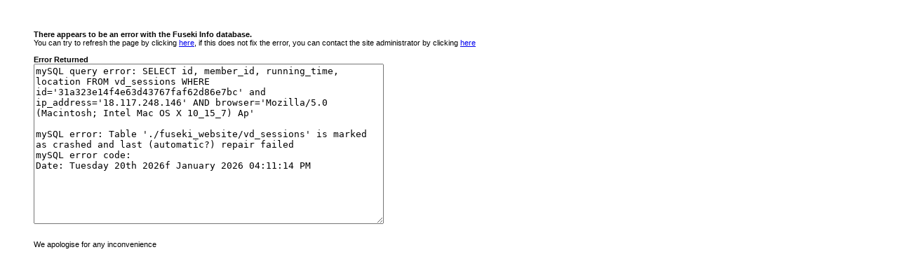

--- FILE ---
content_type: text/html
request_url: http://fuseki.info/games_list.php?s=31a323e14f4e63d43767faf62d86e7bc&bs=ev&q=Oza%2C+22nd
body_size: 1058
content:
<html><head><title>Database Error</title>
<style>P,BODY{ font-family:arial,sans-serif; font-size:11px; }</style></head><body>
&nbsp;<br><br><blockquote><b>There appears to be an error with the Fuseki Info database.</b><br>
You can try to refresh the page by clicking <a href="javascript:window.location=window.location;">here</a>, if this
does not fix the error, you can contact the site administrator by clicking <a href='mailto:support@baduk.org?subject=SQL+Error'>here</a>
<br><br><b>Error Returned</b><br>
<form name='mysql'><textarea rows="15" cols="60">mySQL query error: SELECT id, member_id, running_time, location FROM vd_sessions WHERE id='31a323e14f4e63d43767faf62d86e7bc' and ip_address='18.117.248.146' AND browser='Mozilla/5.0 (Macintosh; Intel Mac OS X 10_15_7) Ap'

mySQL error: Table './fuseki_website/vd_sessions' is marked as crashed and last (automatic?) repair failed
mySQL error code: 
Date: Tuesday 20th 2026f January 2026 04:11:14 PM</textarea></form><br>We apologise for any inconvenience</blockquote></body></html>